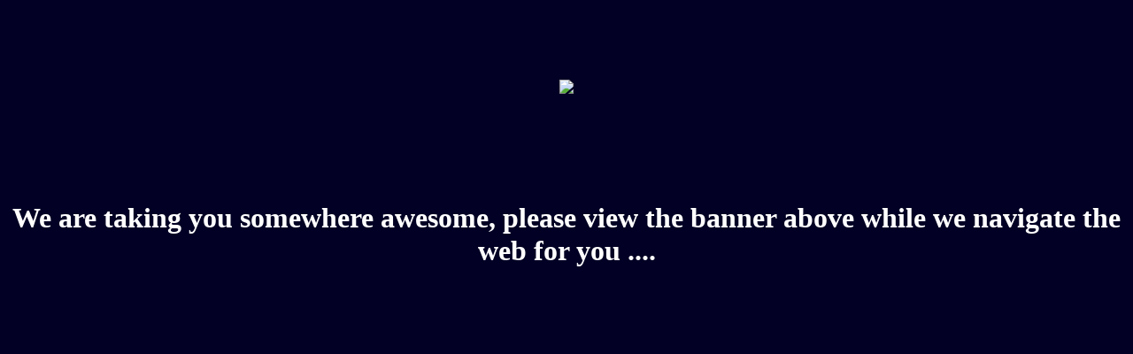

--- FILE ---
content_type: text/html; charset=UTF-8
request_url: https://submitads4free.com/click.php?id=1186&rid=1
body_size: 510
content:
<br><br><br><br><br><center><a href="https://submitads4free.com/clickbanner.php?bannerid=14621&code=&uid=" target="_blank"><img src="https://intellibanners.com/aio3.jpg"></a></center><html>
<head>
<meta http-equiv="Content-Type" content="text/html; charset=utf-8" />
<title>Send Off To Location</title>
<style type='text/css'>
<!--
body {
margin-left: 0px;
margin-top: 0px;
margin-right: 0px;
margin-bottom: 0px;
background-color: #020024;
	
}
h3 { color: #FFF; font-size:32px; }
h2 { color: #FFF; }

</style>
</head>

<body>
<br><br><br><br><br><center><h3>We are taking you somewhere awesome, please view the banner above while we navigate the web for you .... </h3></center>
</body>
</html>
<META HTTP-EQUIV=Refresh Content=4;URL=https://llclick.com/m7b5myw4/>